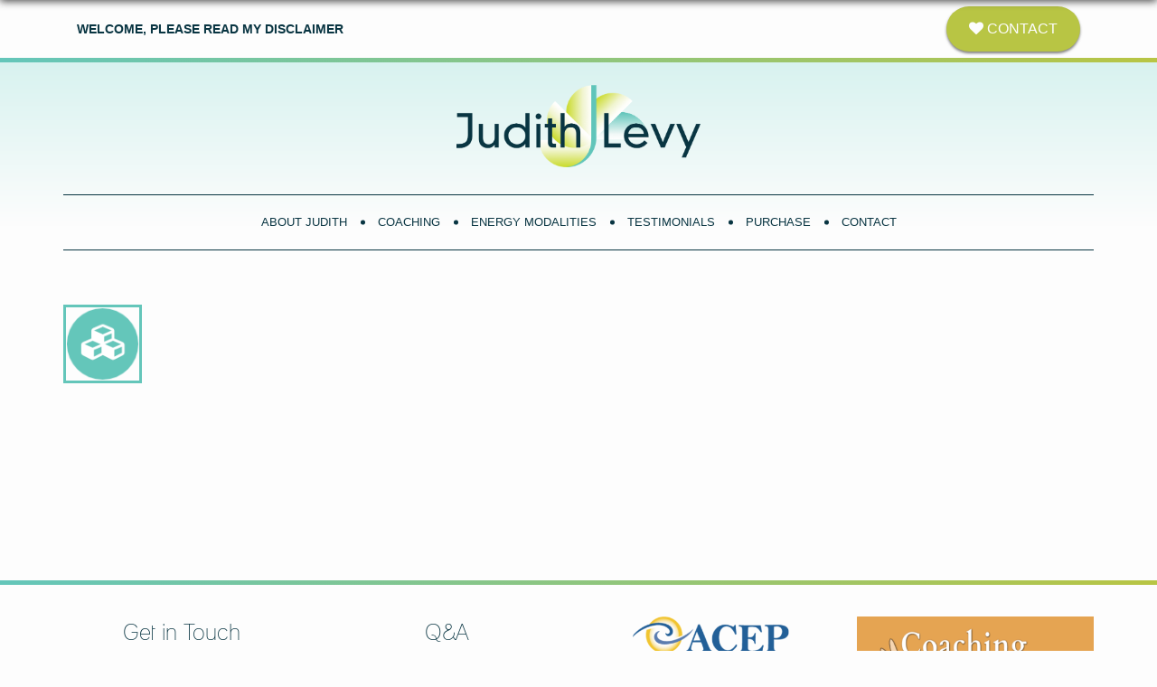

--- FILE ---
content_type: text/html; charset=UTF-8
request_url: https://judithlevycoaching.com/home/cubes/
body_size: 6836
content:
<!DOCTYPE html>
<html lang="en-US">
    <head>
        
		<meta charset="UTF-8" />
		<meta name="viewport" content="width=device-width, initial-scale=1, maximum-scale=1" />

        <link rel="profile" href="http://gmpg.org/xfn/11" />
        <link rel="pingback" href="https://judithlevycoaching.com/xmlrpc.php" />

        <link rel="icon" type="image/png" href="https://judithlevycoaching.com/wp-content/themes/judithlevy/images/favicon.png" />

                <meta name='robots' content='index, follow, max-image-preview:large, max-snippet:-1, max-video-preview:-1' />
	<style>img:is([sizes="auto" i], [sizes^="auto," i]) { contain-intrinsic-size: 3000px 1500px }</style>
	
	<!-- This site is optimized with the Yoast SEO plugin v26.8 - https://yoast.com/product/yoast-seo-wordpress/ -->
	<title>- Transformational Life &amp; Couples Coaching - Judith Levy Coaching</title>
	<link rel="canonical" href="https://judithlevycoaching.com/home/cubes/" />
	<meta property="og:locale" content="en_US" />
	<meta property="og:type" content="article" />
	<meta property="og:title" content="- Transformational Life &amp; Couples Coaching - Judith Levy Coaching" />
	<meta property="og:url" content="https://judithlevycoaching.com/home/cubes/" />
	<meta property="og:site_name" content="Judith Levy Coaching" />
	<meta property="article:publisher" content="https://www.facebook.com/judith.levy.5" />
	<meta property="article:modified_time" content="2015-11-03T14:28:47+00:00" />
	<meta property="og:image" content="https://judithlevycoaching.com/home/cubes" />
	<meta property="og:image:width" content="87" />
	<meta property="og:image:height" content="87" />
	<meta property="og:image:type" content="image/png" />
	<meta name="twitter:card" content="summary_large_image" />
	<script type="application/ld+json" class="yoast-schema-graph">{"@context":"https://schema.org","@graph":[{"@type":"WebPage","@id":"https://judithlevycoaching.com/home/cubes/","url":"https://judithlevycoaching.com/home/cubes/","name":"- Transformational Life &amp; Couples Coaching - Judith Levy Coaching","isPartOf":{"@id":"https://judithlevycoaching.com/#website"},"primaryImageOfPage":{"@id":"https://judithlevycoaching.com/home/cubes/#primaryimage"},"image":{"@id":"https://judithlevycoaching.com/home/cubes/#primaryimage"},"thumbnailUrl":"https://judithlevycoaching.com/wp-content/uploads/2015/11/cubes.png","datePublished":"2015-11-03T14:27:26+00:00","dateModified":"2015-11-03T14:28:47+00:00","breadcrumb":{"@id":"https://judithlevycoaching.com/home/cubes/#breadcrumb"},"inLanguage":"en-US","potentialAction":[{"@type":"ReadAction","target":["https://judithlevycoaching.com/home/cubes/"]}]},{"@type":"ImageObject","inLanguage":"en-US","@id":"https://judithlevycoaching.com/home/cubes/#primaryimage","url":"https://judithlevycoaching.com/wp-content/uploads/2015/11/cubes.png","contentUrl":"https://judithlevycoaching.com/wp-content/uploads/2015/11/cubes.png","width":87,"height":87,"caption":"3 stacked cubes icon"},{"@type":"BreadcrumbList","@id":"https://judithlevycoaching.com/home/cubes/#breadcrumb","itemListElement":[{"@type":"ListItem","position":1,"name":"Home","item":"https://judithlevycoaching.com/"},{"@type":"ListItem","position":2,"name":"Home","item":"https://judithlevycoaching.com/"}]},{"@type":"WebSite","@id":"https://judithlevycoaching.com/#website","url":"https://judithlevycoaching.com/","name":"Judith Levy Coaching","description":"Transformational Life &amp; Couples Coaching","publisher":{"@id":"https://judithlevycoaching.com/#organization"},"potentialAction":[{"@type":"SearchAction","target":{"@type":"EntryPoint","urlTemplate":"https://judithlevycoaching.com/?s={search_term_string}"},"query-input":{"@type":"PropertyValueSpecification","valueRequired":true,"valueName":"search_term_string"}}],"inLanguage":"en-US"},{"@type":"Organization","@id":"https://judithlevycoaching.com/#organization","name":"Judith Levy Coaching","url":"https://judithlevycoaching.com/","logo":{"@type":"ImageObject","inLanguage":"en-US","@id":"https://judithlevycoaching.com/#/schema/logo/image/","url":"https://judithlevycoaching.com/wp-content/uploads/2015/11/largeLogo.png","contentUrl":"https://judithlevycoaching.com/wp-content/uploads/2015/11/largeLogo.png","width":500,"height":180,"caption":"Judith Levy Coaching"},"image":{"@id":"https://judithlevycoaching.com/#/schema/logo/image/"},"sameAs":["https://www.facebook.com/judith.levy.5","https://www.linkedin.com/pub/judith-levy-m-ed-cehp-acc/17/938/24"]}]}</script>
	<!-- / Yoast SEO plugin. -->


<link rel="alternate" type="application/rss+xml" title="Judith Levy Coaching &raquo;  Comments Feed" href="https://judithlevycoaching.com/home/cubes/feed/" />
		<!-- This site uses the Google Analytics by MonsterInsights plugin v9.11.1 - Using Analytics tracking - https://www.monsterinsights.com/ -->
		<!-- Note: MonsterInsights is not currently configured on this site. The site owner needs to authenticate with Google Analytics in the MonsterInsights settings panel. -->
					<!-- No tracking code set -->
				<!-- / Google Analytics by MonsterInsights -->
		<script type="text/javascript">
/* <![CDATA[ */
window._wpemojiSettings = {"baseUrl":"https:\/\/s.w.org\/images\/core\/emoji\/15.0.3\/72x72\/","ext":".png","svgUrl":"https:\/\/s.w.org\/images\/core\/emoji\/15.0.3\/svg\/","svgExt":".svg","source":{"concatemoji":"https:\/\/judithlevycoaching.com\/wp-includes\/js\/wp-emoji-release.min.js?ver=6.7.4"}};
/*! This file is auto-generated */
!function(i,n){var o,s,e;function c(e){try{var t={supportTests:e,timestamp:(new Date).valueOf()};sessionStorage.setItem(o,JSON.stringify(t))}catch(e){}}function p(e,t,n){e.clearRect(0,0,e.canvas.width,e.canvas.height),e.fillText(t,0,0);var t=new Uint32Array(e.getImageData(0,0,e.canvas.width,e.canvas.height).data),r=(e.clearRect(0,0,e.canvas.width,e.canvas.height),e.fillText(n,0,0),new Uint32Array(e.getImageData(0,0,e.canvas.width,e.canvas.height).data));return t.every(function(e,t){return e===r[t]})}function u(e,t,n){switch(t){case"flag":return n(e,"\ud83c\udff3\ufe0f\u200d\u26a7\ufe0f","\ud83c\udff3\ufe0f\u200b\u26a7\ufe0f")?!1:!n(e,"\ud83c\uddfa\ud83c\uddf3","\ud83c\uddfa\u200b\ud83c\uddf3")&&!n(e,"\ud83c\udff4\udb40\udc67\udb40\udc62\udb40\udc65\udb40\udc6e\udb40\udc67\udb40\udc7f","\ud83c\udff4\u200b\udb40\udc67\u200b\udb40\udc62\u200b\udb40\udc65\u200b\udb40\udc6e\u200b\udb40\udc67\u200b\udb40\udc7f");case"emoji":return!n(e,"\ud83d\udc26\u200d\u2b1b","\ud83d\udc26\u200b\u2b1b")}return!1}function f(e,t,n){var r="undefined"!=typeof WorkerGlobalScope&&self instanceof WorkerGlobalScope?new OffscreenCanvas(300,150):i.createElement("canvas"),a=r.getContext("2d",{willReadFrequently:!0}),o=(a.textBaseline="top",a.font="600 32px Arial",{});return e.forEach(function(e){o[e]=t(a,e,n)}),o}function t(e){var t=i.createElement("script");t.src=e,t.defer=!0,i.head.appendChild(t)}"undefined"!=typeof Promise&&(o="wpEmojiSettingsSupports",s=["flag","emoji"],n.supports={everything:!0,everythingExceptFlag:!0},e=new Promise(function(e){i.addEventListener("DOMContentLoaded",e,{once:!0})}),new Promise(function(t){var n=function(){try{var e=JSON.parse(sessionStorage.getItem(o));if("object"==typeof e&&"number"==typeof e.timestamp&&(new Date).valueOf()<e.timestamp+604800&&"object"==typeof e.supportTests)return e.supportTests}catch(e){}return null}();if(!n){if("undefined"!=typeof Worker&&"undefined"!=typeof OffscreenCanvas&&"undefined"!=typeof URL&&URL.createObjectURL&&"undefined"!=typeof Blob)try{var e="postMessage("+f.toString()+"("+[JSON.stringify(s),u.toString(),p.toString()].join(",")+"));",r=new Blob([e],{type:"text/javascript"}),a=new Worker(URL.createObjectURL(r),{name:"wpTestEmojiSupports"});return void(a.onmessage=function(e){c(n=e.data),a.terminate(),t(n)})}catch(e){}c(n=f(s,u,p))}t(n)}).then(function(e){for(var t in e)n.supports[t]=e[t],n.supports.everything=n.supports.everything&&n.supports[t],"flag"!==t&&(n.supports.everythingExceptFlag=n.supports.everythingExceptFlag&&n.supports[t]);n.supports.everythingExceptFlag=n.supports.everythingExceptFlag&&!n.supports.flag,n.DOMReady=!1,n.readyCallback=function(){n.DOMReady=!0}}).then(function(){return e}).then(function(){var e;n.supports.everything||(n.readyCallback(),(e=n.source||{}).concatemoji?t(e.concatemoji):e.wpemoji&&e.twemoji&&(t(e.twemoji),t(e.wpemoji)))}))}((window,document),window._wpemojiSettings);
/* ]]> */
</script>
<style id='wp-emoji-styles-inline-css' type='text/css'>

	img.wp-smiley, img.emoji {
		display: inline !important;
		border: none !important;
		box-shadow: none !important;
		height: 1em !important;
		width: 1em !important;
		margin: 0 0.07em !important;
		vertical-align: -0.1em !important;
		background: none !important;
		padding: 0 !important;
	}
</style>
<link rel='stylesheet' id='wp-block-library-css' href='https://judithlevycoaching.com/wp-includes/css/dist/block-library/style.min.css?ver=6.7.4' type='text/css' media='all' />
<style id='classic-theme-styles-inline-css' type='text/css'>
/*! This file is auto-generated */
.wp-block-button__link{color:#fff;background-color:#32373c;border-radius:9999px;box-shadow:none;text-decoration:none;padding:calc(.667em + 2px) calc(1.333em + 2px);font-size:1.125em}.wp-block-file__button{background:#32373c;color:#fff;text-decoration:none}
</style>
<style id='global-styles-inline-css' type='text/css'>
:root{--wp--preset--aspect-ratio--square: 1;--wp--preset--aspect-ratio--4-3: 4/3;--wp--preset--aspect-ratio--3-4: 3/4;--wp--preset--aspect-ratio--3-2: 3/2;--wp--preset--aspect-ratio--2-3: 2/3;--wp--preset--aspect-ratio--16-9: 16/9;--wp--preset--aspect-ratio--9-16: 9/16;--wp--preset--color--black: #000000;--wp--preset--color--cyan-bluish-gray: #abb8c3;--wp--preset--color--white: #ffffff;--wp--preset--color--pale-pink: #f78da7;--wp--preset--color--vivid-red: #cf2e2e;--wp--preset--color--luminous-vivid-orange: #ff6900;--wp--preset--color--luminous-vivid-amber: #fcb900;--wp--preset--color--light-green-cyan: #7bdcb5;--wp--preset--color--vivid-green-cyan: #00d084;--wp--preset--color--pale-cyan-blue: #8ed1fc;--wp--preset--color--vivid-cyan-blue: #0693e3;--wp--preset--color--vivid-purple: #9b51e0;--wp--preset--gradient--vivid-cyan-blue-to-vivid-purple: linear-gradient(135deg,rgba(6,147,227,1) 0%,rgb(155,81,224) 100%);--wp--preset--gradient--light-green-cyan-to-vivid-green-cyan: linear-gradient(135deg,rgb(122,220,180) 0%,rgb(0,208,130) 100%);--wp--preset--gradient--luminous-vivid-amber-to-luminous-vivid-orange: linear-gradient(135deg,rgba(252,185,0,1) 0%,rgba(255,105,0,1) 100%);--wp--preset--gradient--luminous-vivid-orange-to-vivid-red: linear-gradient(135deg,rgba(255,105,0,1) 0%,rgb(207,46,46) 100%);--wp--preset--gradient--very-light-gray-to-cyan-bluish-gray: linear-gradient(135deg,rgb(238,238,238) 0%,rgb(169,184,195) 100%);--wp--preset--gradient--cool-to-warm-spectrum: linear-gradient(135deg,rgb(74,234,220) 0%,rgb(151,120,209) 20%,rgb(207,42,186) 40%,rgb(238,44,130) 60%,rgb(251,105,98) 80%,rgb(254,248,76) 100%);--wp--preset--gradient--blush-light-purple: linear-gradient(135deg,rgb(255,206,236) 0%,rgb(152,150,240) 100%);--wp--preset--gradient--blush-bordeaux: linear-gradient(135deg,rgb(254,205,165) 0%,rgb(254,45,45) 50%,rgb(107,0,62) 100%);--wp--preset--gradient--luminous-dusk: linear-gradient(135deg,rgb(255,203,112) 0%,rgb(199,81,192) 50%,rgb(65,88,208) 100%);--wp--preset--gradient--pale-ocean: linear-gradient(135deg,rgb(255,245,203) 0%,rgb(182,227,212) 50%,rgb(51,167,181) 100%);--wp--preset--gradient--electric-grass: linear-gradient(135deg,rgb(202,248,128) 0%,rgb(113,206,126) 100%);--wp--preset--gradient--midnight: linear-gradient(135deg,rgb(2,3,129) 0%,rgb(40,116,252) 100%);--wp--preset--font-size--small: 13px;--wp--preset--font-size--medium: 20px;--wp--preset--font-size--large: 36px;--wp--preset--font-size--x-large: 42px;--wp--preset--spacing--20: 0.44rem;--wp--preset--spacing--30: 0.67rem;--wp--preset--spacing--40: 1rem;--wp--preset--spacing--50: 1.5rem;--wp--preset--spacing--60: 2.25rem;--wp--preset--spacing--70: 3.38rem;--wp--preset--spacing--80: 5.06rem;--wp--preset--shadow--natural: 6px 6px 9px rgba(0, 0, 0, 0.2);--wp--preset--shadow--deep: 12px 12px 50px rgba(0, 0, 0, 0.4);--wp--preset--shadow--sharp: 6px 6px 0px rgba(0, 0, 0, 0.2);--wp--preset--shadow--outlined: 6px 6px 0px -3px rgba(255, 255, 255, 1), 6px 6px rgba(0, 0, 0, 1);--wp--preset--shadow--crisp: 6px 6px 0px rgba(0, 0, 0, 1);}:where(.is-layout-flex){gap: 0.5em;}:where(.is-layout-grid){gap: 0.5em;}body .is-layout-flex{display: flex;}.is-layout-flex{flex-wrap: wrap;align-items: center;}.is-layout-flex > :is(*, div){margin: 0;}body .is-layout-grid{display: grid;}.is-layout-grid > :is(*, div){margin: 0;}:where(.wp-block-columns.is-layout-flex){gap: 2em;}:where(.wp-block-columns.is-layout-grid){gap: 2em;}:where(.wp-block-post-template.is-layout-flex){gap: 1.25em;}:where(.wp-block-post-template.is-layout-grid){gap: 1.25em;}.has-black-color{color: var(--wp--preset--color--black) !important;}.has-cyan-bluish-gray-color{color: var(--wp--preset--color--cyan-bluish-gray) !important;}.has-white-color{color: var(--wp--preset--color--white) !important;}.has-pale-pink-color{color: var(--wp--preset--color--pale-pink) !important;}.has-vivid-red-color{color: var(--wp--preset--color--vivid-red) !important;}.has-luminous-vivid-orange-color{color: var(--wp--preset--color--luminous-vivid-orange) !important;}.has-luminous-vivid-amber-color{color: var(--wp--preset--color--luminous-vivid-amber) !important;}.has-light-green-cyan-color{color: var(--wp--preset--color--light-green-cyan) !important;}.has-vivid-green-cyan-color{color: var(--wp--preset--color--vivid-green-cyan) !important;}.has-pale-cyan-blue-color{color: var(--wp--preset--color--pale-cyan-blue) !important;}.has-vivid-cyan-blue-color{color: var(--wp--preset--color--vivid-cyan-blue) !important;}.has-vivid-purple-color{color: var(--wp--preset--color--vivid-purple) !important;}.has-black-background-color{background-color: var(--wp--preset--color--black) !important;}.has-cyan-bluish-gray-background-color{background-color: var(--wp--preset--color--cyan-bluish-gray) !important;}.has-white-background-color{background-color: var(--wp--preset--color--white) !important;}.has-pale-pink-background-color{background-color: var(--wp--preset--color--pale-pink) !important;}.has-vivid-red-background-color{background-color: var(--wp--preset--color--vivid-red) !important;}.has-luminous-vivid-orange-background-color{background-color: var(--wp--preset--color--luminous-vivid-orange) !important;}.has-luminous-vivid-amber-background-color{background-color: var(--wp--preset--color--luminous-vivid-amber) !important;}.has-light-green-cyan-background-color{background-color: var(--wp--preset--color--light-green-cyan) !important;}.has-vivid-green-cyan-background-color{background-color: var(--wp--preset--color--vivid-green-cyan) !important;}.has-pale-cyan-blue-background-color{background-color: var(--wp--preset--color--pale-cyan-blue) !important;}.has-vivid-cyan-blue-background-color{background-color: var(--wp--preset--color--vivid-cyan-blue) !important;}.has-vivid-purple-background-color{background-color: var(--wp--preset--color--vivid-purple) !important;}.has-black-border-color{border-color: var(--wp--preset--color--black) !important;}.has-cyan-bluish-gray-border-color{border-color: var(--wp--preset--color--cyan-bluish-gray) !important;}.has-white-border-color{border-color: var(--wp--preset--color--white) !important;}.has-pale-pink-border-color{border-color: var(--wp--preset--color--pale-pink) !important;}.has-vivid-red-border-color{border-color: var(--wp--preset--color--vivid-red) !important;}.has-luminous-vivid-orange-border-color{border-color: var(--wp--preset--color--luminous-vivid-orange) !important;}.has-luminous-vivid-amber-border-color{border-color: var(--wp--preset--color--luminous-vivid-amber) !important;}.has-light-green-cyan-border-color{border-color: var(--wp--preset--color--light-green-cyan) !important;}.has-vivid-green-cyan-border-color{border-color: var(--wp--preset--color--vivid-green-cyan) !important;}.has-pale-cyan-blue-border-color{border-color: var(--wp--preset--color--pale-cyan-blue) !important;}.has-vivid-cyan-blue-border-color{border-color: var(--wp--preset--color--vivid-cyan-blue) !important;}.has-vivid-purple-border-color{border-color: var(--wp--preset--color--vivid-purple) !important;}.has-vivid-cyan-blue-to-vivid-purple-gradient-background{background: var(--wp--preset--gradient--vivid-cyan-blue-to-vivid-purple) !important;}.has-light-green-cyan-to-vivid-green-cyan-gradient-background{background: var(--wp--preset--gradient--light-green-cyan-to-vivid-green-cyan) !important;}.has-luminous-vivid-amber-to-luminous-vivid-orange-gradient-background{background: var(--wp--preset--gradient--luminous-vivid-amber-to-luminous-vivid-orange) !important;}.has-luminous-vivid-orange-to-vivid-red-gradient-background{background: var(--wp--preset--gradient--luminous-vivid-orange-to-vivid-red) !important;}.has-very-light-gray-to-cyan-bluish-gray-gradient-background{background: var(--wp--preset--gradient--very-light-gray-to-cyan-bluish-gray) !important;}.has-cool-to-warm-spectrum-gradient-background{background: var(--wp--preset--gradient--cool-to-warm-spectrum) !important;}.has-blush-light-purple-gradient-background{background: var(--wp--preset--gradient--blush-light-purple) !important;}.has-blush-bordeaux-gradient-background{background: var(--wp--preset--gradient--blush-bordeaux) !important;}.has-luminous-dusk-gradient-background{background: var(--wp--preset--gradient--luminous-dusk) !important;}.has-pale-ocean-gradient-background{background: var(--wp--preset--gradient--pale-ocean) !important;}.has-electric-grass-gradient-background{background: var(--wp--preset--gradient--electric-grass) !important;}.has-midnight-gradient-background{background: var(--wp--preset--gradient--midnight) !important;}.has-small-font-size{font-size: var(--wp--preset--font-size--small) !important;}.has-medium-font-size{font-size: var(--wp--preset--font-size--medium) !important;}.has-large-font-size{font-size: var(--wp--preset--font-size--large) !important;}.has-x-large-font-size{font-size: var(--wp--preset--font-size--x-large) !important;}
:where(.wp-block-post-template.is-layout-flex){gap: 1.25em;}:where(.wp-block-post-template.is-layout-grid){gap: 1.25em;}
:where(.wp-block-columns.is-layout-flex){gap: 2em;}:where(.wp-block-columns.is-layout-grid){gap: 2em;}
:root :where(.wp-block-pullquote){font-size: 1.5em;line-height: 1.6;}
</style>
<link rel='stylesheet' id='reset-css' href='https://judithlevycoaching.com/wp-content/themes/judithlevy/css/reset-min.css?ver=6.7.4' type='text/css' media='all' />
<link rel='stylesheet' id='bootstrap-css' href='https://judithlevycoaching.com/wp-content/themes/judithlevy/css/bootstrap.min.css?ver=6.7.4' type='text/css' media='all' />
<link rel='stylesheet' id='bootstrap-theme-css' href='https://judithlevycoaching.com/wp-content/themes/judithlevy/css/bootstrap-theme.min.css?ver=6.7.4' type='text/css' media='all' />
<link rel='stylesheet' id='font-awesome-css' href='https://judithlevycoaching.com/wp-content/themes/judithlevy/css/font-awesome.min.css?ver=6.7.4' type='text/css' media='all' />
<link rel='stylesheet' id='theme-css-css' href='https://judithlevycoaching.com/wp-content/themes/judithlevy/style.css?ver=6.7.4' type='text/css' media='all' />
<link rel='stylesheet' id='universal-php-css' href='https://judithlevycoaching.com/wp-content/themes/judithlevy/css/universal.php?ver=6.7.4' type='text/css' media='all' />
<link rel='stylesheet' id='style-php-css' href='https://judithlevycoaching.com/wp-content/themes/judithlevy/css/style.php?ver=6.7.4' type='text/css' media='all' />
<link rel='stylesheet' id='tablet-portrait-php-css' href='https://judithlevycoaching.com/wp-content/themes/judithlevy/css/tablet-portrait.php?ver=6.7.4' type='text/css' media='all' />
<link rel='stylesheet' id='mobile-php-css' href='https://judithlevycoaching.com/wp-content/themes/judithlevy/css/mobile.php?ver=6.7.4' type='text/css' media='all' />
<script type="text/javascript" src="https://judithlevycoaching.com/wp-includes/js/jquery/jquery.min.js?ver=3.7.1" id="jquery-core-js"></script>
<script type="text/javascript" src="https://judithlevycoaching.com/wp-includes/js/jquery/jquery-migrate.min.js?ver=3.4.1" id="jquery-migrate-js"></script>
<script type="text/javascript" src="https://judithlevycoaching.com/wp-content/themes/judithlevy/js/bootstrap.min.js?ver=6.7.4" id="bootstrap-js"></script>
<script type="text/javascript" src="https://judithlevycoaching.com/wp-content/themes/judithlevy/js/sitejquery.js?ver=6.7.4" id="sitejquery-js"></script>
<script></script><link rel="https://api.w.org/" href="https://judithlevycoaching.com/wp-json/" /><link rel="alternate" title="JSON" type="application/json" href="https://judithlevycoaching.com/wp-json/wp/v2/media/70" /><link rel="EditURI" type="application/rsd+xml" title="RSD" href="https://judithlevycoaching.com/xmlrpc.php?rsd" />
<meta name="generator" content="WordPress 6.7.4" />
<link rel='shortlink' href='https://judithlevycoaching.com/?p=70' />
<link rel="alternate" title="oEmbed (JSON)" type="application/json+oembed" href="https://judithlevycoaching.com/wp-json/oembed/1.0/embed?url=https%3A%2F%2Fjudithlevycoaching.com%2Fhome%2Fcubes%2F" />
<link rel="alternate" title="oEmbed (XML)" type="text/xml+oembed" href="https://judithlevycoaching.com/wp-json/oembed/1.0/embed?url=https%3A%2F%2Fjudithlevycoaching.com%2Fhome%2Fcubes%2F&#038;format=xml" />
<meta name="generator" content="Powered by WPBakery Page Builder - drag and drop page builder for WordPress."/>
<noscript><style> .wpb_animate_when_almost_visible { opacity: 1; }</style></noscript>    </head>

    <body class="attachment attachment-template-default attachmentid-70 attachment-png wpb-js-composer js-comp-ver-8.0.1 vc_responsive">
        
        <div class="header-top">
            <div class="container">
                <div class="row col-sm-align-middle">
                    <div class="col-sm-6">
                                                <a href="/disclaimer" class="header-disclaimer-link">Welcome, please read my disclaimer</a>
                    </div>
                    <div class="col-sm-6 header-contact-info-container">
                        <a href="/contact" class="button header-contact-button"><span class="button-icon fa fa-heart"></span> Contact</a>
                    </div>
                </div>
            </div>
        </div>
        
        
        
            	    <header class="site-header">
                <div class="header-bottom">
                    <div class="container">
                        <a href="/">
                                                            <img src="https://judithlevycoaching.com/wp-content/uploads/2021/01/Judith-Levy-Inc.-Logo.png" alt="Judith Levy Logo" title="Judith Levy" class="header-logo" />
                                                    </a>
                        <div class="mobile-nav-button">Navigation <div class="mobile-nav-icon"><div></div><div></div><div></div></div></div>
                        <nav class="header-nav"><ul id="menu-header-menu" class="menu"><li id="menu-item-159" class="menu-item menu-item-type-post_type menu-item-object-page menu-item-159"><a href="https://judithlevycoaching.com/about/">About Judith</a></li>
<li id="menu-item-170" class="menu-item menu-item-type-post_type menu-item-object-page menu-item-170"><a href="https://judithlevycoaching.com/transformational-life-coaching/">Coaching</a></li>
<li id="menu-item-162" class="menu-item menu-item-type-post_type menu-item-object-page menu-item-has-children menu-item-162"><a href="https://judithlevycoaching.com/energy-modalities/">Energy Modalities</a>
<ul class="sub-menu">
	<li id="menu-item-166" class="menu-item menu-item-type-post_type menu-item-object-page menu-item-166"><a href="https://judithlevycoaching.com/energy-modalities/meridian-tapping-techniques-mtt/">Meridian Tapping</a></li>
	<li id="menu-item-167" class="menu-item menu-item-type-post_type menu-item-object-page menu-item-167"><a href="https://judithlevycoaching.com/energy-modalities/reiki/">Reiki</a></li>
</ul>
</li>
<li id="menu-item-173" class="menu-item menu-item-type-post_type menu-item-object-page menu-item-173"><a href="https://judithlevycoaching.com/testimonials/">Testimonials</a></li>
<li id="menu-item-168" class="menu-item menu-item-type-post_type menu-item-object-page menu-item-168"><a href="https://judithlevycoaching.com/purchase/">Purchase</a></li>
<li id="menu-item-161" class="menu-item menu-item-type-post_type menu-item-object-page menu-item-161"><a href="https://judithlevycoaching.com/contact/">Contact</a></li>
</ul></nav>                        <div class="mobile-nav-overlay"></div>
                    </div>
                </div>
            </header>
            <div class="page-top-gradient"></div>
                 
	<main id="page-content">
		<div class="container">

					
				<p class="attachment"><a href='https://judithlevycoaching.com/wp-content/uploads/2015/11/cubes.png'><img decoding="async" width="87" height="87" src="https://judithlevycoaching.com/wp-content/uploads/2015/11/cubes.png" class="attachment-medium size-medium" alt="3 stacked cubes icon" /></a></p>
		
				
		</div>
	</main>

<footer id="site-footer">
    <div class="site-footer-top">
        <div class="container">
            <div class="row">
                <div class="col-sm-6 col-md-3 widget-container">
                    <li id="black-studio-tinymce-2" class="widget widget_black_studio_tinymce"><h2 class="widgettitle">Get in Touch</h2>
<div class="textwidget"><p style="text-align: center;">judithlevy@live.com</p>
<p>&nbsp;</p>
<p style="text-align: center;"><a class="button" href="/contact/"><span class="button-icon fa fa-heart"></span> Contact Page</a></p>
<p style="text-align: left;">
</div></li>
                </div>
                <div class="col-sm-6 col-md-3 widget-container">
                    <li id="block-15" class="widget widget_block">
<h2 class="wp-block-heading widgettitle">Q&amp;A</h2>
</li>
<li id="block-9" class="widget widget_block widget_text">
<p><strong>Frequently Asked Questions About&nbsp;Judith's Most Popular Services</strong></p>
</li>
<li id="block-10" class="widget widget_block">
<ul class="wp-block-list">
<li><a href="https://judithlevycoaching.com/transformational-life-coaching/#life-coaching-what-is">Coaching</a></li>



<li><a href="https://judithlevycoaching.com/energy-modalities/meridian-tapping-techniques-mtt/#mtt-what-is">Meridian Tapping</a></li>



<li><a href="https://judithlevycoaching.com/energy-modalities/reiki/">Reiki</a></li>



<li><a href="/transformational-life-coaching/#grief-coaching" data-type="URL" data-id="/transformational-life-coaching/#grief-coaching">Grief Coaching</a></li>
</ul>
</li>
                </div>
                <div class="clearfix visible-sm"></div>
                <div class="col-sm-6 col-md-3 widget-container">
                    <li id="block-11" class="widget widget_block widget_media_image">
<div class="wp-block-image"><figure class="aligncenter size-full is-resized"><img loading="lazy" decoding="async" src="https://judithlevycoaching.com/wp-content/uploads/2015/11/logo-2.png" alt="ACEP Logo" class="wp-image-47" width="173" height="67" srcset="https://judithlevycoaching.com/wp-content/uploads/2015/11/logo-2.png 318w, https://judithlevycoaching.com/wp-content/uploads/2015/11/logo-2-300x117.png 300w" sizes="auto, (max-width: 173px) 100vw, 173px" /></figure></div>
</li>
<li id="block-12" class="widget widget_block widget_media_image">
<div class="wp-block-image"><figure class="aligncenter size-full is-resized"><img loading="lazy" decoding="async" src="https://judithlevycoaching.com/wp-content/uploads/2021/01/DCI-badge-small.jpg" alt="Center for Transformational Coaching - Certified Deep Transformational Coach" class="wp-image-2928" width="106" height="106" srcset="https://judithlevycoaching.com/wp-content/uploads/2021/01/DCI-badge-small.jpg 600w, https://judithlevycoaching.com/wp-content/uploads/2021/01/DCI-badge-small-300x300.jpg 300w, https://judithlevycoaching.com/wp-content/uploads/2021/01/DCI-badge-small-150x150.jpg 150w" sizes="auto, (max-width: 106px) 100vw, 106px" /></figure></div>
</li>
<li id="block-13" class="widget widget_block widget_media_image">
<div class="wp-block-image"><figure class="aligncenter size-full is-resized"><img loading="lazy" decoding="async" src="https://judithlevycoaching.com/wp-content/uploads/2017/02/PCC_WEB.png" alt="Professional Certified Coach" class="wp-image-803" width="152" height="73"/></figure></div>
</li>
                </div>
                <div class="col-sm-6 col-md-3 widget-container">
                    <li id="block-14" class="widget widget_block widget_media_image"><div class="wp-block-image">
<figure class="aligncenter size-full is-resized"><a href="https://judithlevycoaching.com/transformational-life-coaching/#grief-coaching"><img loading="lazy" decoding="async" width="800" height="348" src="https://judithlevycoaching.com/wp-content/uploads/2023/11/certified-end-of-life-coach-logo.png" alt="" class="wp-image-4417" style="width:315px;height:137px" srcset="https://judithlevycoaching.com/wp-content/uploads/2023/11/certified-end-of-life-coach-logo.png 800w, https://judithlevycoaching.com/wp-content/uploads/2023/11/certified-end-of-life-coach-logo-300x131.png 300w, https://judithlevycoaching.com/wp-content/uploads/2023/11/certified-end-of-life-coach-logo-768x334.png 768w" sizes="auto, (max-width: 800px) 100vw, 800px" /></a></figure></div></li>
                </div>
            </div>
        </div>
    </div>
    <div class="site-footer-bottom">
        &#0169;2015 - 2026 Judith Levy | All Rights Reserved | Site Designed by <a href="http://www.thoughtspacedesigns.com" target="_blank">Thought Space Designs</a>
    </div>
</footer>

<script type="text/javascript" src="https://judithlevycoaching.com/wp-includes/js/comment-reply.min.js?ver=6.7.4" id="comment-reply-js" async="async" data-wp-strategy="async"></script>
<script></script></body>
</html>


--- FILE ---
content_type: text/css
request_url: https://judithlevycoaching.com/wp-content/themes/judithlevy/style.css?ver=6.7.4
body_size: 23
content:
/*
Theme Name: Judith Levy Coaching
Theme URI:
Author: Thought Space Designs
Author URI: http://www.thoughtspacedesigns.com
Description: This is a custom theme created by Thought Space Designs for use on Judith Levy's coaching website.
Version: 1.0
Tags:

License:
License URI:
*/

@charset "utf-8";
/* CSS Document */




--- FILE ---
content_type: text/css;charset=UTF-8
request_url: https://judithlevycoaching.com/wp-content/themes/judithlevy/css/universal.php?ver=6.7.4
body_size: 988
content:

@charset "utf-8";
/* CSS Document */


@font-face {
    font-family: 'Lane';
    src: url('../fonts/lane-narrow-webfont.eot');
    src: url('../fonts/lane-narrow-webfont.eot?#iefix') format('embedded-opentype'),
         url("../fonts/lane-narrow-webfont.woff") format("woff"),
         url('../fonts/lane-narrow-webfont.ttf') format('truetype'),
         url('../fonts/lane-narrow-webfont.svg#font') format('svg');
}


body{
background:#fdfdfd;
font-family: Verdana, Geneva, sans-serif;
font-size:14px;
line-height:160%;
color:#093542;
word-wrap:break-word;
}

span{
line-height:100%;
}

h1, h2, h3, h4, h5, h6{
font-family:'Lane', sans-serif;
line-height:150%;
margin:0px;
}

h1{
font-size:45px;
}

h2{
font-size:35px;
}

h3{
font-size:30px;
}

h4{
font-size:25px;
}

h5{
font-size:20px;
}

h6{
font-size:18px;
}

img{
max-width:100%;
height:auto;
}

p{
margin-top:10px;
margin-bottom:10px;
}

#page-content img{
border:3px solid #64C6BA;
}

ul{
list-style-type:disc;
}

ol{
list-style-type:decimal;
}

ul, ol{
list-style-position:outside;
margin-left:40px;
}

a{
color:#093542;
transition:all .2s;
-webkit-transition:all .2s;
text-decoration:underline;
}

a:hover{
color:#B8C544;
}

strong{
font-weight:bold;
}

em, i{
font-style:italic;
}

blockquote{
border-color:#64C6BA;
font-size:14px;
line-height:160%;
}

blockquote p{
font-size:14px;
line-height:160%;
}

img.alignleft{
float:left;
margin-right:15px;
margin-bottom:10px;
}

img.aligncenter{
display:block;
margin:auto;
margin-top:15px;
margin-bottom:15px;
}

img.alignright{
float:right;
margin-left:15px;
margin-bottom:10px;
}



input[type=text],
input[type=email],
input[type=password],
input[type=tel],
textarea{
background#fdfdfd;
border:none;
box-shadow:inset 0px 0px 3px rgba(0,0,0,.5);
width:100%;
padding:10px 15px;
appearance:none;
-webkit-appearance:none;
}

.select-container select{
appearance:none;
-webkit-appearance:none;
background:transparent;
border:none;
width:100%;
padding:10px 15px;
cursor:pointer;
position:relative;
z-index:200;
}

.select-container{
background:#fdfdfd;
box-shadow:inset 0px 0px 3px rgba(0,0,0,.5);
position:relative;
}

.select-container:after{
content:"\f13a";
font-family:FontAwesome;
position:absolute;
right:15px;
top:50%;
font-size:30px;
color:#64C6BA;
transform:translateY(-50%);
-webkit-transform:translateY(-50%);
-ms-transform:translateY(-50%);
}

.ninja-forms-form-wrap .select-container select{
width:100%;
}

.nf-response-msg:not(:empty){
text-align:center;
background:#B8C544;
color:#fff;
padding:10px 15px;
border-radius:10px;
margin-bottom:10px;
}

.nf-field-container{
margin-top:10px;
margin-bottom:10px;
}




.button,
input[type=submit],
input[type=button],
button{
display:inline-block;
border:none;
background:#B8C544;
text-transform:uppercase;
color:#fdfdfd;
box-shadow:0px 2px 3px rgba(0,0,0,.5);
line-height:50px;
font-size:16px;
padding:0px 25px;
border-radius:25px;
text-decoration:none;
}

.button:hover,
input[type=submit]:hover,
input[type=button]:hover,
button:hover{
text-decoration:none;
color:#fdfdfd;
cursor:pointer;
box-shadow:0px 1px 2px rgba(0,0,0,.5);
}

.large-button{
padding:0px 50px;
border-radius:35px;
line-height:70px;
}

.paypal-button-image,
.paypal-tracking-image{
display:none;
}

.scale-on-hover{
display:inline-block;
transition:all .2s;
-webkit-transition:all .2s;
}

.scale-on-hover:hover{
transform:scale(1.1);
-webkit-transform:scale(1.1);
-ms-transform:scale(1.1);
}


--- FILE ---
content_type: text/css;charset=UTF-8
request_url: https://judithlevycoaching.com/wp-content/themes/judithlevy/css/style.php?ver=6.7.4
body_size: 2597
content:

@charset "utf-8";
/* CSS Document */


body:before
{
content: "";
position: fixed;
top: -10px;
left: 0px;
width: 100%;
height: 10px;
z-index: 100;
-webkit-box-shadow: 0px 1px 10px #333;
-moz-box-shadow: 0px 1px 10px #333;
box-shadow: 0px 1px 10px #333;
z-index:10000000;
}

.col-xs-align-bottom,
.col-xs-align-middle,
.col-sm-align-bottom,
.col-sm-align-middle{
display:table;
table-layout:fixed;
width:100% !important;
padding-left:15px;
padding-right:15px;
box-sizing:content-box;
}

.col-xs-align-bottom *[class*='col-xs-']
.col-sm-align-bottom *[class*='col-sm-']{
display:table-cell;
vertical-align:bottom;
float:none;
table-layout:fixed;
}

.col-xs-align-middle *[class*='col-xs-'],
.col-sm-align-middle *[class*='col-sm-']{
display:table-cell;
vertical-align:middle;
float:none;
}






/**
 * Site Header
 **/


.site-header{
position:relative;
z-index:55555;
}

.site-header img{
border:none;
}

.header-top{
background:#fdfdfd;
position:relative;
padding-top:7px;
padding-bottom:7px;
z-index:44444;
}

.header-top:after{
content:"";
position:absolute;
left:0;
bottom:-5px;
width:100%;
height:5px;

/* Permalink - use to edit and share this gradient: http://colorzilla.com/gradient-editor/#64C6BA+0,b8c544+100 */
background: #64C6BA; /* Old browsers */
background: -moz-linear-gradient(left,  #64C6BA 0%, #B8C544 100%); /* FF3.6+ */
background: -webkit-gradient(linear, left top, right top, color-stop(0%,#64C6BA), color-stop(100%,#B8C544)); /* Chrome,Safari4+ */
background: -webkit-linear-gradient(left,  #64C6BA 0%,#B8C544 100%); /* Chrome10+,Safari5.1+ */
background: -o-linear-gradient(left,  #64C6BA 0%,#B8C544 100%); /* Opera 11.10+ */
background: -ms-linear-gradient(left,  #64C6BA 0%,#B8C544 100%); /* IE10+ */
background: linear-gradient(to right,  #64C6BA 0%,#B8C544 100%); /* W3C */
filter: progid:DXImageTransform.Microsoft.gradient( startColorstr="#64C6BA", endColorstr="#B8C544",GradientType=1 ); /* IE6-9 */
;
}

.header-social-icons{
margin:0px;
list-style-type:none;
}

.header-social-icons li{
display:inline-block;
}

.header-social-icons img{
width:40px;
transition:all .2s;
-webkit-transition:all .2s;
-ms-transition:all .2s;
}

.header-social-icons img:hover{
transform:scale(1.1);
-webkit-transform:scale(1.1);
-ms-transform:scale(1.1);
}

.header-contact-info-container{
text-align:right;
}

.header-disclaimer-link{
margin-right:15px;
text-transform:uppercase;
text-decoration:none;
font-weight:bold;
}

.header-disclaimer-link:hover{
text-decoration:none;
}

.header-logo{
display:inline-block;
margin:auto;
width:270px;
margin-top:30px;
margin-bottom:30px;
position:relative;
left:50%;
transform:translateX(-50%);
-webkit-transform:translateX(-50%);
-ms-transform:translateX(-50%);
}

.mobile-nav-button{
display:none;
}

.mobile-menu-dropdown{
display:none;
}

.header-nav{
border-top:1px solid #093542;
border-bottom:1px solid #093542;
font-size:13px;
}

.header-nav ul{
margin:0px;
list-style-type:none;
}

.header-nav>ul{
text-align:center;
}

.header-nav>ul>li{
display:inline-block;
vertical-align:middle;
position:relative;
}

.header-nav>ul>li>a{
line-height:60px;
display:block;
padding-left:10px;
padding-right:10px;
text-decoration:none;
position:relative;
margin-right:5px;
margin-left:5px;
text-transform:uppercase;
}

.header-nav>ul>li:hover>a{
background:#B8C544;
color:#fdfdfd;
}

.header-nav>ul>li>a:after{
content:"";
position:absolute;
right:-10px;
top:50%;
transform:translateY(-50%);
-webkit-transform:translateY(-50%);
-ms-transform:translateY(-50%);
width:5px;
height:5px;
background:#093542;
border-radius:50%;
}

.header-nav>ul>li:last-of-type>a:after{
display:none;
}

.header-nav>ul>li>ul{
position:absolute;
z-index:3555;
background:#fdfdfd;
box-shadow:0px 1px 3px rgba(0,0,0,.5);
width:250px;
right:5px;
text-align:left;
transition:all .2s;
-webkit-transition:all .2s;
transform:scale(0);
-webkit-transform:scale(0);
-ms-transform:scale(0);
transform-origin:100% 0;
-webkit-transform-origin:100% 0;
-ms-transform-origin:100% 0;
}

.header-nav>ul>li:hover>ul{
transform:scale(1);
-webkit-transform:scale(1);
-ms-transform:scale(1);
}

.header-nav>ul>li>ul>li{
padding-left:15px;
padding-right:15px;
position:relative;

}


.header-nav>ul>li>ul>li>a{
display:block;
color:rgba(0,0,0,.3);
text-decoration:none;
padding-top:10px;
padding-bottom:10px;
border-bottom:1px solid rgba(0,0,0,.3);
position:relative;
}

.header-nav>ul>li>ul>li>a:before{
font-family:'FontAwesome';
content:'\f101';
margin-right:10px;
font-size:18px;
vertical-align:middle
}

.header-nav>ul>li>ul>li:hover>a{
color:#093542;
}

.header-nav>ul>li>ul>li:hover>a:before{
color:#B8C544;
}

.header-nav>ul>li>ul>li:last-of-type>a{
border-bottom:none;
}

.header-nav>ul>li>ul>li:hover>a{
padding-left:15px;
}

.header-nav>ul>li>ul>li>ul{
position:absolute;
background:#fdfdfd;
box-shadow:0px 1px 3px rgba(0,0,0,.5);
left:250px;
top:0;
width:250px;
text-align:left;
overflow:hidden;
transition:all .2s;
-webkit-transition:all .2s;
transform:scale(0);
-webkit-transform:scale(0);
-ms-transform:scale(0);
transform-origin:0 0;
-webkit-transform-origin:0 0;
-ms-transform-origin:0 0;
}

.header-nav>ul>li>ul>li:hover>ul{
transform:scale(1);
-webkit-transform:scale(1);
-ms-transform:scale(1);
}

.header-nav>ul>li>ul>li>ul>li{
padding-left:15px;
padding-right:15px;
position:relative;
}


.header-nav>ul>li>ul>li>ul>li>a{
display:block;
color:rgba(0,0,0,.3);
text-decoration:none;
padding-top:10px;
padding-bottom:10px;
border-bottom:1px solid rgba(0,0,0,.3);
position:relative;
}

.header-nav>ul>li>ul>li>ul>li>a:before{
font-family:'FontAwesome';
content:'\f101';
margin-right:10px;
font-size:18px;
vertical-align:middle
}

.header-nav>ul>li>ul>li>ul>li:hover>a{
color:#093542;
padding-left:15px;
}

.header-nav>ul>li>ul>li>ul>li:hover>a:before{
color:#B8C544;
}

.header-nav>ul>li>ul>li>ul>li:last-of-type>a{
border-bottom:none;
}





/**
 * Generic Page Styling
**/



.page-top-gradient{
content:"";
width:100%;
height:200px;
position:absolute;
top:50px;
left:0;

/* Permalink - use to edit and share this gradient: http://colorzilla.com/gradient-editor/#d4f1ee+0,fdfdfd+100 */
background: #d4f1ee; /* Old browsers */
background: -moz-linear-gradient(top,  #d4f1ee 0%, #fdfdfd 100%); /* FF3.6+ */
background: -webkit-gradient(linear, left top, left bottom, color-stop(0%,#d4f1ee), color-stop(100%,#fdfdfd)); /* Chrome,Safari4+ */
background: -webkit-linear-gradient(top,  #d4f1ee 0%,#fdfdfd 100%); /* Chrome10+,Safari5.1+ */
background: -o-linear-gradient(top,  #d4f1ee 0%,#fdfdfd 100%); /* Opera 11.10+ */
background: -ms-linear-gradient(top,  #d4f1ee 0%,#fdfdfd 100%); /* IE10+ */
background: linear-gradient(to bottom,  #d4f1ee 0%,#fdfdfd 100%); /* W3C */
filter: progid:DXImageTransform.Microsoft.gradient( startColorstr="#d4f1ee", endColorstr="#fdfdfd",GradientType=0 ); /* IE6-9 */
;
}


#page-content{
padding-top:50px;
min-height:300px;
}


.no-image-border img,
img.no-image-border{
border:none !important;
}




/**
 * Hero Page Styling
**/


.hero-container{
background-position:center center;
background-size:cover;
background-attachment:scroll;
position:relative;
}

.hero-container:before{
content:"";
width:100%;
height:100%;
position:absolute;
left:0;
top:0;
background:rgba(9,54,67,.4);
}

.hero-container>div{
position:relative;
z-index:200;
}


.hero-container .header-nav{
border-top:1px solid #fdfdfd;
border-bottom:1px solid #fdfdfd;
}

.hero-container .header-nav>ul>li>a{
color:#fdfdfd;
font-weight:bold;
}

.hero-container .header-nav>ul>li>a:after{
background:#fdfdfd;
}


.hero-content{
position:relative;
padding-top:100px;
padding-bottom:150px;
}

.hero-content,
.hero-content h1,
.hero-content h2,
.hero-content h3,
.hero-content h4,
.hero-content h5,
.hero-content h6,
.hero-content p,
.hero-content a{
color:#fdfdfd;
}

.hero-down-arrow{
position:absolute;
left:50%;
bottom:20px;
transform:translateX(-50%);
-webkit-transform:translateX(-50%);
-ms-transform:translateX(-50%);
color:#fdfdfd;
font-size:50px;
cursor:pointer;
text-shadow:0px 2px 3px rgba(0,0,0,.5);
transition:all .2s;
-webkit-transition:all .2s;
display:block;
}

.hero-down-arrow:hover{
transform:translateX(-50%) scale(1.1);
-webkit-transform:translateX(-50%) scale(1.1);
-ms-transform:translateX(-50%) scale(1.1);
color:#fdfdfd;
}

.hero-gradient{
position:relative;
top:0;
}

.hero-page{
position:relative;
z-index:5;
margin-top:-135px;
}


div.testimonial-block{
border:solid 3px #64C6BA;
padding:20px;
border-radius:10px;
}



/**
 * Contact Page
**/

.centered-nf-button{
position:relative;
display:inline-block;
left:50%;
transform:translateX(-50%);
-webkit-transform:translateX(-50%);
-ms-transform:translateX(-50%);
}







/**
 * Blog Home / Category Styling
**/



#blog-category-header{
text-align:center;

margin-bottom:50px;
}

.blog-excerpts-col{
margin-bottom:30px;
}

.blog-excerpt{
margin-bottom:60px;
}

.blog-excerpt-title{
margin-bottom:15px;
position:relative;
overflow:hidden;
}

.blog-excerpt-title a{
text-decoration:none;
display:inline-block;
position:relative;
font-size:30px;
max-width:80%;
}

.blog-excerpt-title:after{
content:"";
display:inline-block;
overflow:auto;
height:1px;
width:20000px;
background:#093542;
position:absolute;
top:50%;
margin-left:20px;
transform:translateY(-50%);
-webkit-transform:translateY(-50%);
-ms-transform:translateY(-50%);
transition:all .2s;
-webkit-transition:all .2s;
}

.blog-excerpt-title a:hover:after{
background:#B8C544;
}

.blog-excerpt-featured-image{
background-position:center center;
background-size:cover;
width:100%;
height:0px;
padding-bottom:70%;
border:3px solid #64C6BA;
}

.blog-excerpt blockquote{
border:none;
padding:0px;
margin:0px;
}

.blog-excerpt blockquote p{
font-size:14px;
line-height:160%;
}

.blog-excerpt .button{
margin-top:25px;
}

.blog-prev-next-container{
text-align:center;
}

.blog-prev-next-container a{
display:inline-block;
border:none;
background:#B8C544;
text-transform:uppercase;
color:#fdfdfd;
box-shadow:0px 2px 3px rgba(0,0,0,.5);
line-height:50px;
font-size:16px;
padding:0px 25px;
border-radius:25px;
text-decoration:none;
margin-left:30px;
margin-right:30px;
margin-top:10px;
margin-bottom:10px;
}

.blog-prev-next-container a:hover{
text-decoration:none;
color:#fdfdfd;
cursor:pointer;
box-shadow:0px 1px 2px rgba(0,0,0,.5);
}



/**
 * Blog Single Styling
**/




.blog-post-title{
text-align:center;
margin-bottom:50px;
}

.blog-post-featured-image{
background-position:center center;
background-size:cover;
width:50%;
height:0px;
padding-bottom:35%;
margin-bottom:10px;
margin-right:25px;
border:3px solid #64C6BA;
float:left;
}

.blog-post-content{
border-bottom:1px solid #093542;
padding-bottom:60px;
margin-bottom:60px;
}






/**
 * Blog Sidebar Styling
**/



.blog-sidebar{
list-style-type:none;
margin:0px;
}

.blog-sidebar .widget{
margin-bottom:40px;
}

.blog-sidebar .widget:after{
    content: "";
    display: table;
    clear: both;
}

.blog-sidebar .widgettitle{
position:relative;
overflow:hidden;
font-size:30px;
margin-bottom:15px;
}

.blog-sidebar .widgettitle:after{
content:"";
display:inline-block;
overflow:auto;
height:1px;
width:20000px;
background:#093542;
position:absolute;
top:50%;
margin-left:20px;
transform:translateY(-50%);
-webkit-transform:translateY(-50%);
-ms-transform:translateY(-50%);
}



/**
 * Blog comments styling
**/


.comment-reply-title{
margin-bottom:20px;
font-size:30px;
}

#comments{
margin-top:70px;
}

#comments ul.comment-list{
list-style-type:none;
margin-left:0px;
}

#comments ul.comment-list>li{
margin-bottom:20px;
padding-top:15px;
border-top:1px solid rgba(0,0,0,.3);
}

#comments ul.comment-list>li:first-of-type{
border-top:none;
}

#comments ul ul.children{
list-style-type:none;
margin-left:30px;
}

#comments ul ul.children>li{
border-left:3px solid #64C6BA;
padding-left:15px;
padding-top:10px;
padding-bottom:10px;
margin-bottom:20px;
}

.comment .comment-author{
font-weight:bold;
}

.comment .comment-author .name,
.comment .comment-author .name a{
text-decoration:none;
color:#64C6BA;
}

.comment .comment-meta{
display:inline;
}

.comment .comment-meta a{
text-decoration:none;
}

.comment-edit-link,
.comment-reply-link{
color:#B8C544;
}

.comment-content{
margin-top:10px;
}



/**
 * Footer Styling
**/



#site-footer{
position:relative;
padding-top:35px;
margin-top:70px;
}

#site-footer:before{
content:"";
position:absolute;
z-index:20000;
left:0;
top:-5px;
width:100%;
height:5px;

/* Permalink - use to edit and share this gradient: http://colorzilla.com/gradient-editor/#64C6BA+0,b8c544+100 */
background: #64C6BA; /* Old browsers */
background: -moz-linear-gradient(left,  #64C6BA 0%, #B8C544 100%); /* FF3.6+ */
background: -webkit-gradient(linear, left top, right top, color-stop(0%,#64C6BA), color-stop(100%,#B8C544)); /* Chrome,Safari4+ */
background: -webkit-linear-gradient(left,  #64C6BA 0%,#B8C544 100%); /* Chrome10+,Safari5.1+ */
background: -o-linear-gradient(left,  #64C6BA 0%,#B8C544 100%); /* Opera 11.10+ */
background: -ms-linear-gradient(left,  #64C6BA 0%,#B8C544 100%); /* IE10+ */
background: linear-gradient(to right,  #64C6BA 0%,#B8C544 100%); /* W3C */
filter: progid:DXImageTransform.Microsoft.gradient( startColorstr="#64C6BA", endColorstr="#B8C544",GradientType=1 ); /* IE6-9 */
;
}

#site-footer img{
border:none;
}

#site-footer li.widget{
list-style-type:none;
margin-bottom:20px;
}

.widget-container h2.widgettitle{
font-size:25px;
text-align:center;
margin-bottom:25px;
}

.site-footer-bottom{
background:#B8C544;
text-align:center;
color:#fdfdfd;
padding-top:20px;
padding-bottom:20px;
padding-left:15px;
padding-right:15px;
margin-top:20px;
}

.site-footer-bottom a{
color:#fdfdfd;
text-decoration:none;
}

.site-footer-bottom a:hover{
color:#093542;
text-decoration:none;
}

--- FILE ---
content_type: text/css;charset=UTF-8
request_url: https://judithlevycoaching.com/wp-content/themes/judithlevy/css/tablet-portrait.php?ver=6.7.4
body_size: 785
content:



@media only screen and (max-width : 991px) {



/**
 * Header Styling
**/



.mobile-nav-button{
text-transform:uppercase;
text-align:center;
border:1px solid rgba(0,0,0,.3);
width:200px;
position:relative;
left:50%;
transform:translateX(-50%);
-webkit-transform:translateX(-50%);
-ms-transform:translateX(-50%);
cursor:pointer;
display:block;
}

.mobile-nav-icon{
display:inline-block;
vertical-align:middle;
width:40px;
height:60px;
cursor:pointer;
padding-top:16px;
margin-left:10px;
}

.mobile-nav-icon>div{
width:100%;
height:4px;
border-radius:2px;
background:#B8C544;
margin-bottom:7px;
}

.mobile-nav-is-open .mobile-nav-button{
position:fixed;
top:0px;
left:0px;
width:100%;
transform:none;
-webkit-transform:none;
-ms-transform:none;
background:#B8C544;
border-color:transparent;
color:#fdfdfd;
transition:height .4s;
-webkit-transition:height .4s;
height:60px;
overflow:hidden;
z-index:50000000;
}

.mobile-nav-is-open .mobile-nav-button .mobile-nav-icon div{
background:#fdfdfd;
}

.mobile-nav-is-open .header-logo{
position:relative;
}

.header-nav{
position:fixed;
bottom:-5px;
left:0px;
width:100%;
height:0;
background:#fdfdfd;
overflow:hidden;
transition:all .4s;
-webkit-transition:all .4s;
border:none;
padding:0 20px;
overflow:scroll;
}

.mobile-nav-is-open .header-nav{
height:70vh;
padding:20px 20px 20px 20px;
z-index:50000000;
}


.header-nav>ul>li{
display:block;
}

.header-nav>ul>li>a{
color:rgba(0,0,0,.3);
border-bottom:1px solid rgba(0,0,0,.3);
margin:0px;
line-height:50px;
}

.header-nav>ul>li:hover>a{
background:transparent;
color:#093542;
}

.header-nav>ul>li>a:after{
display:none;
}

.header-nav>ul>li>ul{
position:relative;
width:100%;
left:0;
right:0;
background:rgba(0,0,0,.05);
transform:scale(1);
-webkit-transform:scale(1);
-ms-transform:scale(1);
border-radius:0px;
box-shadow:none;
text-align:center;
}

.header-nav>ul>li>ul>li{
padding:0px;
}

.header-nav>ul>li>ul>li>a{
padding-top:13px;
padding-bottom:13px;
}

.header-nav>ul>li>ul>li>a:before{
display:none;
}

.header-nav>ul>li>ul>li:hover>a{
margin:0px;
padding-left:0px;
}

.header-nav>ul>li>ul>li:last-of-type>a,
.header-nav>ul>li>ul>li>ul>li:last-of-type>a{
border-bottom:1px solid rgba(0,0,0,.3);
}

.header-nav>ul>li>ul>li>ul{
transform:scale(1);
-webkit-transform:scale(1);
-ms-transform:scale(1);
position:relative;
left:0;
right:0;
width:100%;
box-shadow:none;
background:rgba(0,0,0,.05);
text-align:center;
}

.header-nav>ul>li>ul>li>ul>li{
padding:0px;
}

.header-nav>ul>li>ul>li>ul>li>a{
padding-top:13px;
padding-bottom:13px;
}

.header-nav>ul>li>ul>li>ul>li>a:before{
display:none;
}

.header-nav>ul>li>ul>li>ul>li:hover>a{
padding-left:0px;
}

.header-nav>ul>li>ul,
.header-nav>ul>li>ul>li>ul{
display:none;
overflow:hidden;
}

.menu-item-has-children{
position:relative;
}

.mobile-menu-dropdown{
position:absolute;
display:block;
right:10px;
top:50%;
transform:translateY(-50%);
-webkit-transform:translateY(-50%);
-ms-transform:translateY(-50%);
font-size:30px;
padding:10px;
transition:all .2s;
-webkit-transition:all .2s;
-ms-transition:all .2s;
color:rgba(0,0,0,.3);
}

.mobile-menu-dropdown:hover{
color:#B8C544;
}

.mobile-nav-overlay{
background:transparent;
position:fixed;
left:0;
top:0;
width:0;
height:0;
z-index:-1;
}

.mobile-nav-is-open .mobile-nav-overlay{
z-index:4000000;
background:rgba(0,0,0,.5);
width:100%;
height:100%;
}




/**
 * Hero Area Styling
**/



.hero-container .mobile-nav-button{
color:#fdfdfd;
border-color:#fdfdfd}

.mobile-nav-is-open .hero-container .mobile-nav-button{
border-color:transparent;
}

.hero-container .mobile-nav-icon div{
background:#fdfdfd;
}

.hero-container .header-nav>ul>li>a{
color:rgba(0,0,0,.3);
}

.hero-container .header-nav>ul>li:hover>a{
color:#093542;
}

.hero-container .mobile-menu-dropdown:hover{
color:#B8C544;
}



}

--- FILE ---
content_type: text/css;charset=UTF-8
request_url: https://judithlevycoaching.com/wp-content/themes/judithlevy/css/mobile.php?ver=6.7.4
body_size: 158
content:

@charset "utf-8";
/* CSS Document */




@media (max-width: 767px) {

.col-sm-align-bottom,
.col-sm-align-middle{
display:block;
}

.col-sm-align-bottom *[class*='col-sm-'],
.col-sm-align-middle *[class*='col-sm-']{
display:block;
float:left;
width:100%;
}


img.alignleft,
img.aligncenter,
img.alignright{
float:none;
display:block;
margin:auto;
margin-top:15px;
margin-bottom:15px;
text-align:center;
}


/**
 * Site Header
**/





.header-top,
.header-contact-info-container{
text-align:center;
}

.header-social-icons{
display:none;
}

.header-contact-info-container{

}








/**
 * Blog Styling
**/

.blog-post-featured-image{
width:auto;
max-width:100%;
float:none;
display:block;
margin:auto;
text-align:center;
padding-bottom:62.5%;
}


}


--- FILE ---
content_type: text/javascript
request_url: https://judithlevycoaching.com/wp-content/themes/judithlevy/js/sitejquery.js?ver=6.7.4
body_size: 683
content:
//Wrap jQuery in an IIFE so that we can use the $
(function($){
    //Delay all code execution until the document is ready
    $(function(){
        //Custom javascript goes here
    
    
    
        var is_ios = /(iPad|iPhone|iPod)/g.test( navigator.userAgent );
        var is_ie = /(MSIE|Trident)/g.test(navigator.userAgent);
        if(is_ios){
            $('<link rel="stylesheet" type="text/css" href="/wp-content/themes/judithlevy/css/ios.css" />').appendTo("head");
        }
        if(is_ie){
            $('<link rel="stylesheet" type="text/css" href="/wp-content/themes/judithlevy/css/ie.css" />').appendTo("head");
        }
    
    
    
        //Smooth scrolling for anchor elements
        $('a[href *= "#"]').click(function(){
            if(!$(this).closest('.vc_tta-accordion').length){

		if($( $.attr(this, 'href') ).length){
			var scrollTopPos = $( $.attr(this, 'href') ).offset().top;
		}
		else if($( '[name="'+$.attr(this, "href")+'"]' ).length){
			var selector = $.attr(this, "href");
			var trimmedSelector = selector.substring(1, selector.length);
			var scrollTopPos = $( '[name="'+selector+'"]' ).offset().top;
		}
                $('html, body').animate({
                    scrollTop: scrollTopPos
                }, 500);
                return false;
            }
        });
        
        
        
        //Wire in the mobile nav
        $(".mobile-nav-button, .mobile-nav-overlay").click(function(){
            $("body").toggleClass('mobile-nav-is-open');
        });
        
        //Add in a dropdown arrow to menu items that have children
        $(".header-nav .menu-item-has-children").each(function(){
            $(this).children('a').append('<span class="fa fa-chevron-down mobile-menu-dropdown"></span>')
        });
        
        //Make the mobile nav dropdown arrow work
        $("body").on('click', '.mobile-menu-dropdown', function(e){
            e.stopPropagation();
            e.preventDefault();
            $(this).closest('a').next('ul').toggle();
            $(this).toggleClass('fa-chevron-down').toggleClass('fa-chevron-up');
        });
        
        
        //Style dropdowns
        $("select").wrap('<div class="select-container"></div>');
    
    
    
    
    
    });

})(jQuery);
